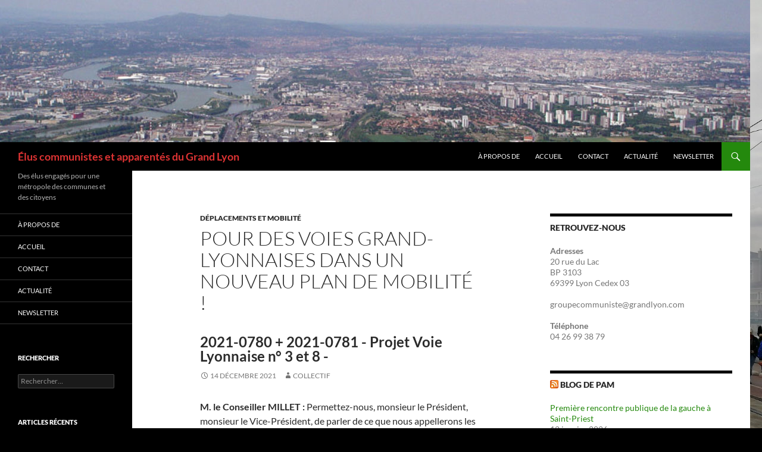

--- FILE ---
content_type: text/html; charset=UTF-8
request_url: https://eluscommunistes.gl2020.fr/2021/pour-des-voies-grand-lyonnaises-dans-un-nouveau-plan-de-mobilite/
body_size: 10859
content:
<!DOCTYPE html>
<!--[if IE 7]>
<html class="ie ie7" lang="fr-FR">
<![endif]-->
<!--[if IE 8]>
<html class="ie ie8" lang="fr-FR">
<![endif]-->
<!--[if !(IE 7) & !(IE 8)]><!-->
<html lang="fr-FR">
<!--<![endif]-->
<head>
	<meta charset="UTF-8">
	<meta name="viewport" content="width=device-width, initial-scale=1.0">
	<title>Pour des voies grand-lyonnaises dans un nouveau plan de Mobilité ! | Élus communistes et apparentés du Grand Lyon</title>
	<link rel="profile" href="https://gmpg.org/xfn/11">
	<link rel="pingback" href="https://eluscommunistes.gl2020.fr/xmlrpc.php">
	<!--[if lt IE 9]>
	<script src="https://eluscommunistes.gl2020.fr/wp-content/themes/twentyfourteen/js/html5.js?ver=3.7.0"></script>
	<![endif]-->
	<meta name='robots' content='max-image-preview:large' />
	<style>img:is([sizes="auto" i], [sizes^="auto," i]) { contain-intrinsic-size: 3000px 1500px }</style>
	<link rel="alternate" type="application/rss+xml" title="Élus communistes et apparentés du Grand Lyon &raquo; Flux" href="https://eluscommunistes.gl2020.fr/feed/" />
<link rel="alternate" type="application/rss+xml" title="Élus communistes et apparentés du Grand Lyon &raquo; Flux des commentaires" href="https://eluscommunistes.gl2020.fr/comments/feed/" />
<script>
window._wpemojiSettings = {"baseUrl":"https:\/\/s.w.org\/images\/core\/emoji\/15.0.3\/72x72\/","ext":".png","svgUrl":"https:\/\/s.w.org\/images\/core\/emoji\/15.0.3\/svg\/","svgExt":".svg","source":{"concatemoji":"https:\/\/eluscommunistes.gl2020.fr\/wp-includes\/js\/wp-emoji-release.min.js?ver=6.7.4"}};
/*! This file is auto-generated */
!function(i,n){var o,s,e;function c(e){try{var t={supportTests:e,timestamp:(new Date).valueOf()};sessionStorage.setItem(o,JSON.stringify(t))}catch(e){}}function p(e,t,n){e.clearRect(0,0,e.canvas.width,e.canvas.height),e.fillText(t,0,0);var t=new Uint32Array(e.getImageData(0,0,e.canvas.width,e.canvas.height).data),r=(e.clearRect(0,0,e.canvas.width,e.canvas.height),e.fillText(n,0,0),new Uint32Array(e.getImageData(0,0,e.canvas.width,e.canvas.height).data));return t.every(function(e,t){return e===r[t]})}function u(e,t,n){switch(t){case"flag":return n(e,"\ud83c\udff3\ufe0f\u200d\u26a7\ufe0f","\ud83c\udff3\ufe0f\u200b\u26a7\ufe0f")?!1:!n(e,"\ud83c\uddfa\ud83c\uddf3","\ud83c\uddfa\u200b\ud83c\uddf3")&&!n(e,"\ud83c\udff4\udb40\udc67\udb40\udc62\udb40\udc65\udb40\udc6e\udb40\udc67\udb40\udc7f","\ud83c\udff4\u200b\udb40\udc67\u200b\udb40\udc62\u200b\udb40\udc65\u200b\udb40\udc6e\u200b\udb40\udc67\u200b\udb40\udc7f");case"emoji":return!n(e,"\ud83d\udc26\u200d\u2b1b","\ud83d\udc26\u200b\u2b1b")}return!1}function f(e,t,n){var r="undefined"!=typeof WorkerGlobalScope&&self instanceof WorkerGlobalScope?new OffscreenCanvas(300,150):i.createElement("canvas"),a=r.getContext("2d",{willReadFrequently:!0}),o=(a.textBaseline="top",a.font="600 32px Arial",{});return e.forEach(function(e){o[e]=t(a,e,n)}),o}function t(e){var t=i.createElement("script");t.src=e,t.defer=!0,i.head.appendChild(t)}"undefined"!=typeof Promise&&(o="wpEmojiSettingsSupports",s=["flag","emoji"],n.supports={everything:!0,everythingExceptFlag:!0},e=new Promise(function(e){i.addEventListener("DOMContentLoaded",e,{once:!0})}),new Promise(function(t){var n=function(){try{var e=JSON.parse(sessionStorage.getItem(o));if("object"==typeof e&&"number"==typeof e.timestamp&&(new Date).valueOf()<e.timestamp+604800&&"object"==typeof e.supportTests)return e.supportTests}catch(e){}return null}();if(!n){if("undefined"!=typeof Worker&&"undefined"!=typeof OffscreenCanvas&&"undefined"!=typeof URL&&URL.createObjectURL&&"undefined"!=typeof Blob)try{var e="postMessage("+f.toString()+"("+[JSON.stringify(s),u.toString(),p.toString()].join(",")+"));",r=new Blob([e],{type:"text/javascript"}),a=new Worker(URL.createObjectURL(r),{name:"wpTestEmojiSupports"});return void(a.onmessage=function(e){c(n=e.data),a.terminate(),t(n)})}catch(e){}c(n=f(s,u,p))}t(n)}).then(function(e){for(var t in e)n.supports[t]=e[t],n.supports.everything=n.supports.everything&&n.supports[t],"flag"!==t&&(n.supports.everythingExceptFlag=n.supports.everythingExceptFlag&&n.supports[t]);n.supports.everythingExceptFlag=n.supports.everythingExceptFlag&&!n.supports.flag,n.DOMReady=!1,n.readyCallback=function(){n.DOMReady=!0}}).then(function(){return e}).then(function(){var e;n.supports.everything||(n.readyCallback(),(e=n.source||{}).concatemoji?t(e.concatemoji):e.wpemoji&&e.twemoji&&(t(e.twemoji),t(e.wpemoji)))}))}((window,document),window._wpemojiSettings);
</script>
<style id='wp-emoji-styles-inline-css'>

	img.wp-smiley, img.emoji {
		display: inline !important;
		border: none !important;
		box-shadow: none !important;
		height: 1em !important;
		width: 1em !important;
		margin: 0 0.07em !important;
		vertical-align: -0.1em !important;
		background: none !important;
		padding: 0 !important;
	}
</style>
<link rel='stylesheet' id='wp-block-library-css' href='https://eluscommunistes.gl2020.fr/wp-includes/css/dist/block-library/style.min.css?ver=6.7.4' media='all' />
<style id='wp-block-library-theme-inline-css'>
.wp-block-audio :where(figcaption){color:#555;font-size:13px;text-align:center}.is-dark-theme .wp-block-audio :where(figcaption){color:#ffffffa6}.wp-block-audio{margin:0 0 1em}.wp-block-code{border:1px solid #ccc;border-radius:4px;font-family:Menlo,Consolas,monaco,monospace;padding:.8em 1em}.wp-block-embed :where(figcaption){color:#555;font-size:13px;text-align:center}.is-dark-theme .wp-block-embed :where(figcaption){color:#ffffffa6}.wp-block-embed{margin:0 0 1em}.blocks-gallery-caption{color:#555;font-size:13px;text-align:center}.is-dark-theme .blocks-gallery-caption{color:#ffffffa6}:root :where(.wp-block-image figcaption){color:#555;font-size:13px;text-align:center}.is-dark-theme :root :where(.wp-block-image figcaption){color:#ffffffa6}.wp-block-image{margin:0 0 1em}.wp-block-pullquote{border-bottom:4px solid;border-top:4px solid;color:currentColor;margin-bottom:1.75em}.wp-block-pullquote cite,.wp-block-pullquote footer,.wp-block-pullquote__citation{color:currentColor;font-size:.8125em;font-style:normal;text-transform:uppercase}.wp-block-quote{border-left:.25em solid;margin:0 0 1.75em;padding-left:1em}.wp-block-quote cite,.wp-block-quote footer{color:currentColor;font-size:.8125em;font-style:normal;position:relative}.wp-block-quote:where(.has-text-align-right){border-left:none;border-right:.25em solid;padding-left:0;padding-right:1em}.wp-block-quote:where(.has-text-align-center){border:none;padding-left:0}.wp-block-quote.is-large,.wp-block-quote.is-style-large,.wp-block-quote:where(.is-style-plain){border:none}.wp-block-search .wp-block-search__label{font-weight:700}.wp-block-search__button{border:1px solid #ccc;padding:.375em .625em}:where(.wp-block-group.has-background){padding:1.25em 2.375em}.wp-block-separator.has-css-opacity{opacity:.4}.wp-block-separator{border:none;border-bottom:2px solid;margin-left:auto;margin-right:auto}.wp-block-separator.has-alpha-channel-opacity{opacity:1}.wp-block-separator:not(.is-style-wide):not(.is-style-dots){width:100px}.wp-block-separator.has-background:not(.is-style-dots){border-bottom:none;height:1px}.wp-block-separator.has-background:not(.is-style-wide):not(.is-style-dots){height:2px}.wp-block-table{margin:0 0 1em}.wp-block-table td,.wp-block-table th{word-break:normal}.wp-block-table :where(figcaption){color:#555;font-size:13px;text-align:center}.is-dark-theme .wp-block-table :where(figcaption){color:#ffffffa6}.wp-block-video :where(figcaption){color:#555;font-size:13px;text-align:center}.is-dark-theme .wp-block-video :where(figcaption){color:#ffffffa6}.wp-block-video{margin:0 0 1em}:root :where(.wp-block-template-part.has-background){margin-bottom:0;margin-top:0;padding:1.25em 2.375em}
</style>
<style id='classic-theme-styles-inline-css'>
/*! This file is auto-generated */
.wp-block-button__link{color:#fff;background-color:#32373c;border-radius:9999px;box-shadow:none;text-decoration:none;padding:calc(.667em + 2px) calc(1.333em + 2px);font-size:1.125em}.wp-block-file__button{background:#32373c;color:#fff;text-decoration:none}
</style>
<style id='global-styles-inline-css'>
:root{--wp--preset--aspect-ratio--square: 1;--wp--preset--aspect-ratio--4-3: 4/3;--wp--preset--aspect-ratio--3-4: 3/4;--wp--preset--aspect-ratio--3-2: 3/2;--wp--preset--aspect-ratio--2-3: 2/3;--wp--preset--aspect-ratio--16-9: 16/9;--wp--preset--aspect-ratio--9-16: 9/16;--wp--preset--color--black: #000;--wp--preset--color--cyan-bluish-gray: #abb8c3;--wp--preset--color--white: #fff;--wp--preset--color--pale-pink: #f78da7;--wp--preset--color--vivid-red: #cf2e2e;--wp--preset--color--luminous-vivid-orange: #ff6900;--wp--preset--color--luminous-vivid-amber: #fcb900;--wp--preset--color--light-green-cyan: #7bdcb5;--wp--preset--color--vivid-green-cyan: #00d084;--wp--preset--color--pale-cyan-blue: #8ed1fc;--wp--preset--color--vivid-cyan-blue: #0693e3;--wp--preset--color--vivid-purple: #9b51e0;--wp--preset--color--green: #24890d;--wp--preset--color--dark-gray: #2b2b2b;--wp--preset--color--medium-gray: #767676;--wp--preset--color--light-gray: #f5f5f5;--wp--preset--gradient--vivid-cyan-blue-to-vivid-purple: linear-gradient(135deg,rgba(6,147,227,1) 0%,rgb(155,81,224) 100%);--wp--preset--gradient--light-green-cyan-to-vivid-green-cyan: linear-gradient(135deg,rgb(122,220,180) 0%,rgb(0,208,130) 100%);--wp--preset--gradient--luminous-vivid-amber-to-luminous-vivid-orange: linear-gradient(135deg,rgba(252,185,0,1) 0%,rgba(255,105,0,1) 100%);--wp--preset--gradient--luminous-vivid-orange-to-vivid-red: linear-gradient(135deg,rgba(255,105,0,1) 0%,rgb(207,46,46) 100%);--wp--preset--gradient--very-light-gray-to-cyan-bluish-gray: linear-gradient(135deg,rgb(238,238,238) 0%,rgb(169,184,195) 100%);--wp--preset--gradient--cool-to-warm-spectrum: linear-gradient(135deg,rgb(74,234,220) 0%,rgb(151,120,209) 20%,rgb(207,42,186) 40%,rgb(238,44,130) 60%,rgb(251,105,98) 80%,rgb(254,248,76) 100%);--wp--preset--gradient--blush-light-purple: linear-gradient(135deg,rgb(255,206,236) 0%,rgb(152,150,240) 100%);--wp--preset--gradient--blush-bordeaux: linear-gradient(135deg,rgb(254,205,165) 0%,rgb(254,45,45) 50%,rgb(107,0,62) 100%);--wp--preset--gradient--luminous-dusk: linear-gradient(135deg,rgb(255,203,112) 0%,rgb(199,81,192) 50%,rgb(65,88,208) 100%);--wp--preset--gradient--pale-ocean: linear-gradient(135deg,rgb(255,245,203) 0%,rgb(182,227,212) 50%,rgb(51,167,181) 100%);--wp--preset--gradient--electric-grass: linear-gradient(135deg,rgb(202,248,128) 0%,rgb(113,206,126) 100%);--wp--preset--gradient--midnight: linear-gradient(135deg,rgb(2,3,129) 0%,rgb(40,116,252) 100%);--wp--preset--font-size--small: 13px;--wp--preset--font-size--medium: 20px;--wp--preset--font-size--large: 36px;--wp--preset--font-size--x-large: 42px;--wp--preset--spacing--20: 0.44rem;--wp--preset--spacing--30: 0.67rem;--wp--preset--spacing--40: 1rem;--wp--preset--spacing--50: 1.5rem;--wp--preset--spacing--60: 2.25rem;--wp--preset--spacing--70: 3.38rem;--wp--preset--spacing--80: 5.06rem;--wp--preset--shadow--natural: 6px 6px 9px rgba(0, 0, 0, 0.2);--wp--preset--shadow--deep: 12px 12px 50px rgba(0, 0, 0, 0.4);--wp--preset--shadow--sharp: 6px 6px 0px rgba(0, 0, 0, 0.2);--wp--preset--shadow--outlined: 6px 6px 0px -3px rgba(255, 255, 255, 1), 6px 6px rgba(0, 0, 0, 1);--wp--preset--shadow--crisp: 6px 6px 0px rgba(0, 0, 0, 1);}:where(.is-layout-flex){gap: 0.5em;}:where(.is-layout-grid){gap: 0.5em;}body .is-layout-flex{display: flex;}.is-layout-flex{flex-wrap: wrap;align-items: center;}.is-layout-flex > :is(*, div){margin: 0;}body .is-layout-grid{display: grid;}.is-layout-grid > :is(*, div){margin: 0;}:where(.wp-block-columns.is-layout-flex){gap: 2em;}:where(.wp-block-columns.is-layout-grid){gap: 2em;}:where(.wp-block-post-template.is-layout-flex){gap: 1.25em;}:where(.wp-block-post-template.is-layout-grid){gap: 1.25em;}.has-black-color{color: var(--wp--preset--color--black) !important;}.has-cyan-bluish-gray-color{color: var(--wp--preset--color--cyan-bluish-gray) !important;}.has-white-color{color: var(--wp--preset--color--white) !important;}.has-pale-pink-color{color: var(--wp--preset--color--pale-pink) !important;}.has-vivid-red-color{color: var(--wp--preset--color--vivid-red) !important;}.has-luminous-vivid-orange-color{color: var(--wp--preset--color--luminous-vivid-orange) !important;}.has-luminous-vivid-amber-color{color: var(--wp--preset--color--luminous-vivid-amber) !important;}.has-light-green-cyan-color{color: var(--wp--preset--color--light-green-cyan) !important;}.has-vivid-green-cyan-color{color: var(--wp--preset--color--vivid-green-cyan) !important;}.has-pale-cyan-blue-color{color: var(--wp--preset--color--pale-cyan-blue) !important;}.has-vivid-cyan-blue-color{color: var(--wp--preset--color--vivid-cyan-blue) !important;}.has-vivid-purple-color{color: var(--wp--preset--color--vivid-purple) !important;}.has-black-background-color{background-color: var(--wp--preset--color--black) !important;}.has-cyan-bluish-gray-background-color{background-color: var(--wp--preset--color--cyan-bluish-gray) !important;}.has-white-background-color{background-color: var(--wp--preset--color--white) !important;}.has-pale-pink-background-color{background-color: var(--wp--preset--color--pale-pink) !important;}.has-vivid-red-background-color{background-color: var(--wp--preset--color--vivid-red) !important;}.has-luminous-vivid-orange-background-color{background-color: var(--wp--preset--color--luminous-vivid-orange) !important;}.has-luminous-vivid-amber-background-color{background-color: var(--wp--preset--color--luminous-vivid-amber) !important;}.has-light-green-cyan-background-color{background-color: var(--wp--preset--color--light-green-cyan) !important;}.has-vivid-green-cyan-background-color{background-color: var(--wp--preset--color--vivid-green-cyan) !important;}.has-pale-cyan-blue-background-color{background-color: var(--wp--preset--color--pale-cyan-blue) !important;}.has-vivid-cyan-blue-background-color{background-color: var(--wp--preset--color--vivid-cyan-blue) !important;}.has-vivid-purple-background-color{background-color: var(--wp--preset--color--vivid-purple) !important;}.has-black-border-color{border-color: var(--wp--preset--color--black) !important;}.has-cyan-bluish-gray-border-color{border-color: var(--wp--preset--color--cyan-bluish-gray) !important;}.has-white-border-color{border-color: var(--wp--preset--color--white) !important;}.has-pale-pink-border-color{border-color: var(--wp--preset--color--pale-pink) !important;}.has-vivid-red-border-color{border-color: var(--wp--preset--color--vivid-red) !important;}.has-luminous-vivid-orange-border-color{border-color: var(--wp--preset--color--luminous-vivid-orange) !important;}.has-luminous-vivid-amber-border-color{border-color: var(--wp--preset--color--luminous-vivid-amber) !important;}.has-light-green-cyan-border-color{border-color: var(--wp--preset--color--light-green-cyan) !important;}.has-vivid-green-cyan-border-color{border-color: var(--wp--preset--color--vivid-green-cyan) !important;}.has-pale-cyan-blue-border-color{border-color: var(--wp--preset--color--pale-cyan-blue) !important;}.has-vivid-cyan-blue-border-color{border-color: var(--wp--preset--color--vivid-cyan-blue) !important;}.has-vivid-purple-border-color{border-color: var(--wp--preset--color--vivid-purple) !important;}.has-vivid-cyan-blue-to-vivid-purple-gradient-background{background: var(--wp--preset--gradient--vivid-cyan-blue-to-vivid-purple) !important;}.has-light-green-cyan-to-vivid-green-cyan-gradient-background{background: var(--wp--preset--gradient--light-green-cyan-to-vivid-green-cyan) !important;}.has-luminous-vivid-amber-to-luminous-vivid-orange-gradient-background{background: var(--wp--preset--gradient--luminous-vivid-amber-to-luminous-vivid-orange) !important;}.has-luminous-vivid-orange-to-vivid-red-gradient-background{background: var(--wp--preset--gradient--luminous-vivid-orange-to-vivid-red) !important;}.has-very-light-gray-to-cyan-bluish-gray-gradient-background{background: var(--wp--preset--gradient--very-light-gray-to-cyan-bluish-gray) !important;}.has-cool-to-warm-spectrum-gradient-background{background: var(--wp--preset--gradient--cool-to-warm-spectrum) !important;}.has-blush-light-purple-gradient-background{background: var(--wp--preset--gradient--blush-light-purple) !important;}.has-blush-bordeaux-gradient-background{background: var(--wp--preset--gradient--blush-bordeaux) !important;}.has-luminous-dusk-gradient-background{background: var(--wp--preset--gradient--luminous-dusk) !important;}.has-pale-ocean-gradient-background{background: var(--wp--preset--gradient--pale-ocean) !important;}.has-electric-grass-gradient-background{background: var(--wp--preset--gradient--electric-grass) !important;}.has-midnight-gradient-background{background: var(--wp--preset--gradient--midnight) !important;}.has-small-font-size{font-size: var(--wp--preset--font-size--small) !important;}.has-medium-font-size{font-size: var(--wp--preset--font-size--medium) !important;}.has-large-font-size{font-size: var(--wp--preset--font-size--large) !important;}.has-x-large-font-size{font-size: var(--wp--preset--font-size--x-large) !important;}
:where(.wp-block-post-template.is-layout-flex){gap: 1.25em;}:where(.wp-block-post-template.is-layout-grid){gap: 1.25em;}
:where(.wp-block-columns.is-layout-flex){gap: 2em;}:where(.wp-block-columns.is-layout-grid){gap: 2em;}
:root :where(.wp-block-pullquote){font-size: 1.5em;line-height: 1.6;}
</style>
<link rel='stylesheet' id='twentyfourteen-lato-css' href='https://eluscommunistes.gl2020.fr/wp-content/themes/twentyfourteen/fonts/font-lato.css?ver=20230328' media='all' />
<link rel='stylesheet' id='genericons-css' href='https://eluscommunistes.gl2020.fr/wp-content/themes/twentyfourteen/genericons/genericons.css?ver=3.0.3' media='all' />
<link rel='stylesheet' id='twentyfourteen-style-css' href='https://eluscommunistes.gl2020.fr/wp-content/themes/twentyfourteen/style.css?ver=20241112' media='all' />
<link rel='stylesheet' id='twentyfourteen-block-style-css' href='https://eluscommunistes.gl2020.fr/wp-content/themes/twentyfourteen/css/blocks.css?ver=20240708' media='all' />
<!--[if lt IE 9]>
<link rel='stylesheet' id='twentyfourteen-ie-css' href='https://eluscommunistes.gl2020.fr/wp-content/themes/twentyfourteen/css/ie.css?ver=20140711' media='all' />
<![endif]-->
<link rel='stylesheet' id='newsletter-css' href='https://eluscommunistes.gl2020.fr/wp-content/plugins/newsletter/style.css?ver=8.7.3' media='all' />
<link rel='stylesheet' id='tablepress-default-css' href='https://eluscommunistes.gl2020.fr/wp-content/plugins/tablepress/css/build/default.css?ver=3.2.6' media='all' />
<script src="https://eluscommunistes.gl2020.fr/wp-includes/js/jquery/jquery.min.js?ver=3.7.1" id="jquery-core-js"></script>
<script src="https://eluscommunistes.gl2020.fr/wp-includes/js/jquery/jquery-migrate.min.js?ver=3.4.1" id="jquery-migrate-js"></script>
<script src="https://eluscommunistes.gl2020.fr/wp-content/themes/twentyfourteen/js/functions.js?ver=20230526" id="twentyfourteen-script-js" defer data-wp-strategy="defer"></script>
<link rel="https://api.w.org/" href="https://eluscommunistes.gl2020.fr/wp-json/" /><link rel="alternate" title="JSON" type="application/json" href="https://eluscommunistes.gl2020.fr/wp-json/wp/v2/posts/4574" /><link rel="EditURI" type="application/rsd+xml" title="RSD" href="https://eluscommunistes.gl2020.fr/xmlrpc.php?rsd" />
<meta name="generator" content="WordPress 6.7.4" />
<link rel="canonical" href="https://eluscommunistes.gl2020.fr/2021/pour-des-voies-grand-lyonnaises-dans-un-nouveau-plan-de-mobilite/" />
<link rel='shortlink' href='https://eluscommunistes.gl2020.fr/?p=4574' />
<link rel="alternate" title="oEmbed (JSON)" type="application/json+oembed" href="https://eluscommunistes.gl2020.fr/wp-json/oembed/1.0/embed?url=https%3A%2F%2Feluscommunistes.gl2020.fr%2F2021%2Fpour-des-voies-grand-lyonnaises-dans-un-nouveau-plan-de-mobilite%2F" />
<link rel="alternate" title="oEmbed (XML)" type="text/xml+oembed" href="https://eluscommunistes.gl2020.fr/wp-json/oembed/1.0/embed?url=https%3A%2F%2Feluscommunistes.gl2020.fr%2F2021%2Fpour-des-voies-grand-lyonnaises-dans-un-nouveau-plan-de-mobilite%2F&#038;format=xml" />
		<style type="text/css" id="twentyfourteen-header-css">
				.site-title a {
			color: #dd3333;
		}
		</style>
		<style id="custom-background-css">
body.custom-background { background-color: #000000; background-image: url("https://eluscommunistes.gl2020.fr/wp-content/uploads/2018/05/IMG_20180409_142101.jpg"); background-position: left top; background-size: cover; background-repeat: no-repeat; background-attachment: fixed; }
</style>
	<link rel="icon" href="https://eluscommunistes.gl2020.fr/wp-content/uploads/2018/02/republique-100x100.jpg" sizes="32x32" />
<link rel="icon" href="https://eluscommunistes.gl2020.fr/wp-content/uploads/2018/02/republique.jpg" sizes="192x192" />
<link rel="apple-touch-icon" href="https://eluscommunistes.gl2020.fr/wp-content/uploads/2018/02/republique.jpg" />
<meta name="msapplication-TileImage" content="https://eluscommunistes.gl2020.fr/wp-content/uploads/2018/02/republique.jpg" />
</head>

<body class="post-template-default single single-post postid-4574 single-format-standard custom-background wp-embed-responsive group-blog header-image footer-widgets singular">
<div id="page" class="hfeed site">
		<div id="site-header">
		<a href="https://eluscommunistes.gl2020.fr/" rel="home">
			<img src="https://eluscommunistes.gl2020.fr/wp-content/uploads/2018/02/cropped-venissieux-du-sud-2295-3.jpg" width="1260" height="239" alt="Élus communistes et apparentés du Grand Lyon" srcset="https://eluscommunistes.gl2020.fr/wp-content/uploads/2018/02/cropped-venissieux-du-sud-2295-3.jpg 1260w, https://eluscommunistes.gl2020.fr/wp-content/uploads/2018/02/cropped-venissieux-du-sud-2295-3-300x57.jpg 300w, https://eluscommunistes.gl2020.fr/wp-content/uploads/2018/02/cropped-venissieux-du-sud-2295-3-768x146.jpg 768w, https://eluscommunistes.gl2020.fr/wp-content/uploads/2018/02/cropped-venissieux-du-sud-2295-3-1024x194.jpg 1024w" sizes="(max-width: 1260px) 100vw, 1260px" decoding="async" fetchpriority="high" />		</a>
	</div>
	
	<header id="masthead" class="site-header">
		<div class="header-main">
			<h1 class="site-title"><a href="https://eluscommunistes.gl2020.fr/" rel="home">Élus communistes et apparentés du Grand Lyon</a></h1>

			<div class="search-toggle">
				<a href="#search-container" class="screen-reader-text" aria-expanded="false" aria-controls="search-container">
					Recherche				</a>
			</div>

			<nav id="primary-navigation" class="site-navigation primary-navigation">
				<button class="menu-toggle">Menu principal</button>
				<a class="screen-reader-text skip-link" href="#content">
					Aller au contenu				</a>
				<div class="menu-menu-superieur-container"><ul id="primary-menu" class="nav-menu"><li id="menu-item-20" class="menu-item menu-item-type-post_type menu-item-object-page menu-item-20"><a href="https://eluscommunistes.gl2020.fr/a-propos-de/">À propos de</a></li>
<li id="menu-item-1717" class="menu-item menu-item-type-custom menu-item-object-custom menu-item-home menu-item-1717"><a href="https://eluscommunistes.gl2020.fr">Accueil</a></li>
<li id="menu-item-1731" class="menu-item menu-item-type-post_type menu-item-object-page menu-item-1731"><a href="https://eluscommunistes.gl2020.fr/contact/">Contact</a></li>
<li id="menu-item-1739" class="menu-item menu-item-type-post_type menu-item-object-page current_page_parent menu-item-1739"><a href="https://eluscommunistes.gl2020.fr/actualite-du-conseil-du-27-avril/">Actualité</a></li>
<li id="menu-item-2415" class="menu-item menu-item-type-post_type menu-item-object-page menu-item-2415"><a href="https://eluscommunistes.gl2020.fr/newsletter/">Newsletter</a></li>
</ul></div>			</nav>
		</div>

		<div id="search-container" class="search-box-wrapper hide">
			<div class="search-box">
				<form role="search" method="get" class="search-form" action="https://eluscommunistes.gl2020.fr/">
				<label>
					<span class="screen-reader-text">Rechercher :</span>
					<input type="search" class="search-field" placeholder="Rechercher…" value="" name="s" />
				</label>
				<input type="submit" class="search-submit" value="Rechercher" />
			</form>			</div>
		</div>
	</header><!-- #masthead -->

	<div id="main" class="site-main">

	<div id="primary" class="content-area">
		<div id="content" class="site-content" role="main">
			
<article id="post-4574" class="post-4574 post type-post status-publish format-standard hentry category-dm tag-seance-publique-du-13-decembre-2021-journee-du-14-decembre">
	
	<header class="entry-header">
				<div class="entry-meta">
			<span class="cat-links"><a href="https://eluscommunistes.gl2020.fr/category/dm/" rel="category tag">Déplacements et Mobilité</a></span>
		</div>
			<h1 class="entry-title">Pour des voies grand-lyonnaises dans un nouveau plan de Mobilité ! <br> <h2>2021-0780 + 2021-0781 - Projet Voie Lyonnaise n° 3 et 8 -</h2></h1>
		<div class="entry-meta">
			<span class="entry-date"><a href="https://eluscommunistes.gl2020.fr/2021/pour-des-voies-grand-lyonnaises-dans-un-nouveau-plan-de-mobilite/" rel="bookmark"><time class="entry-date" datetime="2021-12-14T13:26:42+01:00">14 décembre 2021</time></a></span> <span class="byline"><span class="author vcard"><a class="url fn n" href="https://eluscommunistes.gl2020.fr/author/gaelle/" rel="author">Collectif</a></span></span>		</div><!-- .entry-meta -->
	</header><!-- .entry-header -->

		<div class="entry-content">
		
<p><strong>M. le Conseiller MILLET :</strong> Permettez-nous, monsieur le Président, monsieur le Vice-Président, de parler de ce que nous appellerons les « voies grand-lyonnaises ». Comme vous le savez, c’est Gérard Collomb qui avait prédit, en 2015,&nbsp;<em>« Un jour, nous appellerons la Métropole tout simplement Lyon »</em> et la loi MAPTAM, qu’il a inspirée, a bien créé la Métropole de Lyon (et non pas du Grand Lyon, comme on le dit du Grand Paris). Mais dans la pratique, même s’il faut parfois rappeler à de nouveaux élus de ne pas confondre, nous appelons toujours la Métropole « le Grand Lyon », et c’est bien ainsi.</p>



<p>Comme je l’avais dit à des visiteurs internationaux du Congrès mondial des roses anciennes venus rendre hommage à Vénissieux&nbsp;: « Lyon is not only Lyon ».</p>



<p>Mais, revenons donc à ces voies grand-lyonnaises.</p>



<p>Nous nous félicitons de l’effort important réalisé pour donner sa place nécessaire aux modes actifs, en général, et au vélo, en particulier. Nous accélérons une politique ancienne qu’il faut reconnaître mais, comme le disaient beaucoup de cyclistes dans le mandat précédent, il faut changer de braquet. C’est ce que nous faisons.</p>



<p>Nous sommes, d’ailleurs, attentifs au bon équilibre entre le développement de ces voies cyclables structurantes et la résorption des très nombreux points noirs, notamment sur les croisements ou les bretelles de périphériques ou encore la gare de la Part-Dieu.</p>



<p>Mais, nous voulons insister sur la nécessité de ne pas opposer les modes de déplacements entre eux, même s’il y a, bien sûr, un partage de l’espace à organiser. Mais, s’il faut réduire la part modale de la voiture, ce n’est pas pour faire disparaître les chaussées roulables, car la voiture garde une place nécessaire pour certains déplacements, certains usages.</p>



<p>C’est important pour ne pas laisser la place aux polémiques politiciennes qui ne manquent pas. C’est, d’ailleurs, amusant de voir l’opposition actuelle oublier ses déclarations du précédent mandat demandant plus de pistes cyclables. La première fois que j’ai entendu parler de voies cyclables rapides structurantes, c’est de la part de monsieur&nbsp;Quiniou, qui expliquait qu’un cycliste expérimenté faisant Décines &#8211; Part-Dieu avait besoin de pouvoir doubler les cyclistes amateurs, moins rapides. Un peu surpris, j’avais pourtant considéré que c’était un vrai sujet. Et, en quelque sorte, ces voies grand-lyonnaises sont la réponse à sa demande.</p>



<p>Je vous remercie.</p>



<p>La vidéo de l’intervention : <a href="https://youtu.be/N5g22dGdmjI?t=10900">/https://youtu.be/N5g22dGdmjI?t=10900</a></p>
	</div><!-- .entry-content -->
	
	<footer class="entry-meta"><span class="tag-links"><a href="https://eluscommunistes.gl2020.fr/tag/seance-publique-du-13-decembre-2021-journee-du-14-decembre/" rel="tag">Séance publique du 13 décembre 2021 (journée du 14 décembre)</a></span></footer></article><!-- #post-4574 -->
		<nav class="navigation post-navigation">
		<h1 class="screen-reader-text">
			Navigation des articles		</h1>
		<div class="nav-links">
			<a href="https://eluscommunistes.gl2020.fr/2021/coup-daccelerateur-pour-un-reequilibrage-des-transports/" rel="prev"><span class="meta-nav">Article précédent</span>Coup d&rsquo;accélérateur pour un rééquilibrage des transports !</a><a href="https://eluscommunistes.gl2020.fr/2021/zfe-avec-les-citoyens-attention-a-lagenda/" rel="next"><span class="meta-nav">Article suivant</span>ZFE avec les citoyens, attention à l’agenda !</a>			</div><!-- .nav-links -->
		</nav><!-- .navigation -->
				</div><!-- #content -->
	</div><!-- #primary -->

<div id="content-sidebar" class="content-sidebar widget-area" role="complementary">
	<aside id="text-2" class="widget widget_text"><h1 class="widget-title">Retrouvez-nous</h1>			<div class="textwidget"><p><strong>Adresses</strong><br />
20 rue du Lac<br />
BP 3103<br />
69399 Lyon Cedex 03</p>
<p>groupecommuniste@grandlyon.com</p>
<p><strong>Téléphone</strong><br />
04 26 99 38 79</p>
</div>
		</aside><aside id="rss-2" class="widget widget_rss"><h1 class="widget-title"><a class="rsswidget rss-widget-feed" href="https://pierrealainmillet.fr/spip.php?page=backend"><img class="rss-widget-icon" style="border:0" width="14" height="14" src="https://eluscommunistes.gl2020.fr/wp-includes/images/rss.png" alt="Flux" loading="lazy" /></a> <a class="rsswidget rss-widget-title" href="https://pierrealainmillet.fr/">Blog de PAM</a></h1><nav aria-label="Blog de PAM"><ul><li><a class='rsswidget' href='https://pierrealainmillet.fr/Premiere-rencontre-publique-de-la-gauche-a-Saint-Priest'>Première rencontre publique de la gauche à Saint-Priest</a> <span class="rss-date">12 janvier 2026</span><div class="rssSummary">Les communistes de Saint-Priest m&#039;ont demandé d&#039;intervenir à la rencontre publique du 10 janvier à Saint-Priest, première rencontre publique de la liste de gauche autour de Gilles Grandval, soutenue par le PCF, le PS, les Écologistes, Place Publique et deux associations citoyennes, le Café citoyen Saint-Priot et le Rassemblement citoyen pour Saint-Priest. J&#039;ai bien sûr [&hellip;]</div> <cite>Pierre-Alain</cite></li><li><a class='rsswidget' href='https://pierrealainmillet.fr/la-verrue-sous-Fourviere-elle-commence-a-Limonest'>la verrue sous Fourvière ? elle commence à Limonest !</a> <span class="rss-date">5 janvier 2026</span><div class="rssSummary">Le candidat Jean-Michel Aulas est un grand communicant, expert des médias, télés et réseaux sociaux. Ce début d&#039;année, il frappe fort avec une annonce qui en rappelle d&#039;autres, un nouveau tunnel sous Fourvière, la Saône, le Rhône… Il ne nous dit pas si cela va « faire sauter le bouchon de Fourvière », comme l&#039;avait [&hellip;]</div> <cite>Pierre-Alain</cite></li><li><a class='rsswidget' href='https://pierrealainmillet.fr/La-democratie-communale-au-Venezuela'>La démocratie communale au Vénezuela</a> <span class="rss-date">4 janvier 2026</span><div class="rssSummary">Décidément, les dirigeants occidentaux sombrent dans la dégénérescence politique, malheureusement et dangereusement assis sur un tas de bombes. Quand le fou qui dirige les USA bombarde une capitale et enlève un dirigeant, le président français applaudit, et beaucoup se demandent juste comment profiter des richesses vénézuéliennes. Trump annonce la couleur, les pétroliers US vont gérer [&hellip;]</div> <cite>Pierre-Alain</cite></li><li><a class='rsswidget' href='https://pierrealainmillet.fr/Oui-la-paix-toujours-en-regardant-avec-lucidite-les'>Oui, la paix toujours, en regardant avec lucidité les fauteurs de guerre…</a> <span class="rss-date">1 janvier 2026</span><div class="rssSummary">Meilleurs voeux 2026 de paix et de fraternité pour vous et vos proches Pierre-Alain Millet Adjoint au maire de Vénissieux Conseiller métropolitain du Grand Lyon Depuis dix ans, mes vœux ont toujours parlé de paix. Malheureusement, les médias nous parlent toujours plus de guerre. Est-ce que l&#039;espoir d&#039;un monde plus juste, moins violent est illusoire [&hellip;]</div> <cite>Pierre-Alain</cite></li><li><a class='rsswidget' href='https://pierrealainmillet.fr/Venissieux-un-pole-de-resistance-a-la-crise-politique'>Vénissieux, un pole de résistance à la crise politique</a> <span class="rss-date">23 décembre 2025</span><div class="rssSummary">Un accident industriel dans la vallée de la chimie, toujours plus de familles à la rue, 352 emplois détruits sur un site qui promettait la transition énergétique… Il y aurait tant d&#039;urgences pour se mobiliser ! Mais pendant que nos dirigeants parlent de guerre, l&#039;année finit dans un vaudeville politicien au plan local, comme national. [&hellip;]</div> <cite>Pierre-Alain</cite></li></ul></nav></aside></div><!-- #content-sidebar -->
<div id="secondary">
		<h2 class="site-description">Des élus engagés pour une métropole des communes et des citoyens</h2>
	
		<nav class="navigation site-navigation secondary-navigation">
		<div class="menu-menu-superieur-container"><ul id="menu-menu-superieur" class="menu"><li class="menu-item menu-item-type-post_type menu-item-object-page menu-item-20"><a href="https://eluscommunistes.gl2020.fr/a-propos-de/">À propos de</a></li>
<li class="menu-item menu-item-type-custom menu-item-object-custom menu-item-home menu-item-1717"><a href="https://eluscommunistes.gl2020.fr">Accueil</a></li>
<li class="menu-item menu-item-type-post_type menu-item-object-page menu-item-1731"><a href="https://eluscommunistes.gl2020.fr/contact/">Contact</a></li>
<li class="menu-item menu-item-type-post_type menu-item-object-page current_page_parent menu-item-1739"><a href="https://eluscommunistes.gl2020.fr/actualite-du-conseil-du-27-avril/">Actualité</a></li>
<li class="menu-item menu-item-type-post_type menu-item-object-page menu-item-2415"><a href="https://eluscommunistes.gl2020.fr/newsletter/">Newsletter</a></li>
</ul></div>	</nav>
	
		<div id="primary-sidebar" class="primary-sidebar widget-area" role="complementary">
		<aside id="search-3" class="widget widget_search"><h1 class="widget-title">Rechercher</h1><form role="search" method="get" class="search-form" action="https://eluscommunistes.gl2020.fr/">
				<label>
					<span class="screen-reader-text">Rechercher :</span>
					<input type="search" class="search-field" placeholder="Rechercher…" value="" name="s" />
				</label>
				<input type="submit" class="search-submit" value="Rechercher" />
			</form></aside>
		<aside id="recent-posts-4" class="widget widget_recent_entries">
		<h1 class="widget-title">Articles récents</h1><nav aria-label="Articles récents">
		<ul>
											<li>
					<a href="https://eluscommunistes.gl2020.fr/2026/nous-aussi-nous-aimons-la-vie/">Nous aussi, nous aimons la vie&#8230;</a>
											<span class="post-date">7 janvier 2026</span>
									</li>
											<li>
					<a href="https://eluscommunistes.gl2020.fr/2025/metropole-de-lyon-et-production-de-logements-neufs-particulierement-dans-le-parc-social/">Métropole de Lyon&#8230; et production de logements neufs, particulièrement dans le parc social&#8230;</a>
											<span class="post-date">15 décembre 2025</span>
									</li>
											<li>
					<a href="https://eluscommunistes.gl2020.fr/2025/plan-metropolitain-de-lutte-contre-les-discriminations-et-garantir-le-respect-du-principe-degalite-partout-et-pour-toutes-et-tous/">Plan métropolitain de lutte contre les discriminations&#8230; et garantir le respect du principe d’égalité partout et pour toutes et tous&#8230;</a>
											<span class="post-date">15 décembre 2025</span>
									</li>
											<li>
					<a href="https://eluscommunistes.gl2020.fr/2025/bhns-entre-trevoux-et-lyon-avec-des-reserves/">BHNS entre Trévoux et Lyon&#8230; avec des réserves&#8230;</a>
											<span class="post-date">15 décembre 2025</span>
									</li>
											<li>
					<a href="https://eluscommunistes.gl2020.fr/2025/regie-publique-de-leau-leffort-public-peut-beaucoup/">Régie publique de l&rsquo;eau&#8230; l’effort public peut beaucoup&#8230;</a>
											<span class="post-date">15 décembre 2025</span>
									</li>
					</ul>

		</nav></aside><aside id="categories-5" class="widget widget_categories"><h1 class="widget-title">Catégories</h1><nav aria-label="Catégories">
			<ul>
					<li class="cat-item cat-item-99"><a href="https://eluscommunistes.gl2020.fr/category/cg/">Commissions générales</a> (10)
</li>
	<li class="cat-item cat-item-96"><a href="https://eluscommunistes.gl2020.fr/category/cdp/">Conférences de presse</a> (10)
</li>
	<li class="cat-item cat-item-105"><a href="https://eluscommunistes.gl2020.fr/category/co/">Contributions</a> (5)
</li>
	<li class="cat-item cat-item-65"><a href="https://eluscommunistes.gl2020.fr/category/c/">Courriers</a> (27)
</li>
	<li class="cat-item cat-item-12"><a href="https://eluscommunistes.gl2020.fr/category/dc/">Déclarations et Communiqués</a> (50)
</li>
	<li class="cat-item cat-item-6"><a href="https://eluscommunistes.gl2020.fr/category/dm/">Déplacements et Mobilité</a> (157)
</li>
	<li class="cat-item cat-item-8"><a href="https://eluscommunistes.gl2020.fr/category/eei/">Économie, Emploi et Insertion</a> (185)
</li>
	<li class="cat-item cat-item-11"><a href="https://eluscommunistes.gl2020.fr/category/ec/">Éducation et Culture</a> (89)
</li>
	<li class="cat-item cat-item-9"><a href="https://eluscommunistes.gl2020.fr/category/fi/">Finances et Institutions</a> (287)
</li>
	<li class="cat-item cat-item-4"><a href="https://eluscommunistes.gl2020.fr/category/lh/">Logement et Habitat</a> (127)
</li>
	<li class="cat-item cat-item-1"><a href="https://eluscommunistes.gl2020.fr/category/non-classe/">Non classé</a> (9)
</li>
	<li class="cat-item cat-item-7"><a href="https://eluscommunistes.gl2020.fr/category/pc/">Proximité et Cadre de Vie</a> (190)
</li>
	<li class="cat-item cat-item-13"><a href="https://eluscommunistes.gl2020.fr/category/qv/">Questions orales et Vœux</a> (36)
</li>
	<li class="cat-item cat-item-64"><a href="https://eluscommunistes.gl2020.fr/category/sa/">Solidarité et Action sociale</a> (160)
</li>
	<li class="cat-item cat-item-68"><a href="https://eluscommunistes.gl2020.fr/category/t/">Tribunes</a> (70)
</li>
	<li class="cat-item cat-item-5"><a href="https://eluscommunistes.gl2020.fr/category/uc/">Urbanisme et Construction</a> (48)
</li>
			</ul>

			</nav></aside>	</div><!-- #primary-sidebar -->
	</div><!-- #secondary -->

		</div><!-- #main -->

		<footer id="colophon" class="site-footer">

			
<div id="supplementary">
	<div id="footer-sidebar" class="footer-sidebar widget-area" role="complementary">
		<aside id="text-5" class="widget widget_text"><h1 class="widget-title">À propos de ce site</h1>			<div class="textwidget"><p>C’est peut-être le bon endroit pour vous présenter et votre site ou insérer quelques crédits.</p>
</div>
		</aside><aside id="search-4" class="widget widget_search"><h1 class="widget-title">Rechercher</h1><form role="search" method="get" class="search-form" action="https://eluscommunistes.gl2020.fr/">
				<label>
					<span class="screen-reader-text">Rechercher :</span>
					<input type="search" class="search-field" placeholder="Rechercher…" value="" name="s" />
				</label>
				<input type="submit" class="search-submit" value="Rechercher" />
			</form></aside>	</div><!-- #footer-sidebar -->
</div><!-- #supplementary -->

			<div class="site-info">
												<a href="https://wordpress.org/" class="imprint">
					Fièrement propulsé par WordPress				</a>
			</div><!-- .site-info -->
		</footer><!-- #colophon -->
	</div><!-- #page -->

	<script src="https://eluscommunistes.gl2020.fr/wp-includes/js/imagesloaded.min.js?ver=5.0.0" id="imagesloaded-js"></script>
<script src="https://eluscommunistes.gl2020.fr/wp-includes/js/masonry.min.js?ver=4.2.2" id="masonry-js"></script>
<script src="https://eluscommunistes.gl2020.fr/wp-includes/js/jquery/jquery.masonry.min.js?ver=3.1.2b" id="jquery-masonry-js"></script>
</body>
</html>
